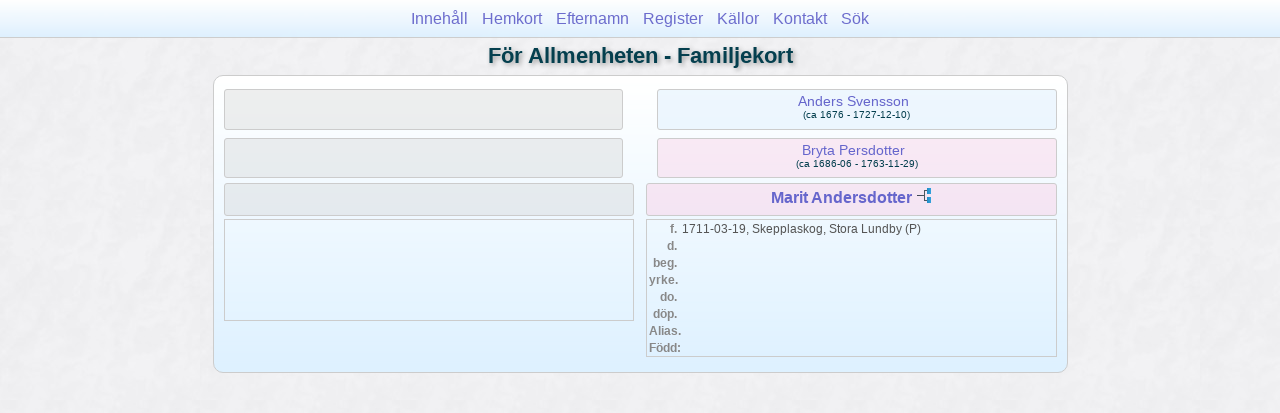

--- FILE ---
content_type: text/html
request_url: https://claesgoran.se/pub/wc47/wc47_498.html
body_size: 4164
content:
<!DOCTYPE html PUBLIC "-//W3C//DTD XHTML 1.0 Transitional//EN" "http://www.w3.org/TR/xhtml1/DTD/xhtml1-transitional.dtd">
<html xmlns="http://www.w3.org/1999/xhtml">
<head>
<meta http-equiv="Content-Type" content="text/html; charset=utf-8" />
<meta name="viewport" content="initial-scale=1">
<title>Marit Andersdotter</title>
<link href="../css/lp_font_lucida.css" rel="stylesheet" type="text/css" />
<link href="../css/lp_container.css" rel="stylesheet" type="text/css" />
<link href="../css/lp_webcards.css" rel="stylesheet" type="text/css" />
<link href="../css/lp_text_default.css" rel="stylesheet" type="text/css" />
<link href="../css/lp_format_default.css" rel="stylesheet" type="text/css" />
<link href="../css/lp_colorstyle_bluegradient.css" rel="stylesheet" type="text/css" />
<script type="text/javascript">var rootLocation="../"</script>
<script src="../js/lp_container.js" type="text/javascript"></script>
</head><!-- R13.0 -->

<body>
<div id="pBody">
<div id="pHeader">
<div id="search">
<form><input id="searchBox" type="text" name="search" placeholder="Sök..." onkeyup="searchArray(this.value,data)" autocomplete="off"><a id="closeButton" href="javascript:void(0)" onclick="showSearch()"><img src="../img/i_close.png"></a>
</form><div id="tableBorder">
<table id="results"></table></div>
</div>
<span id="ddmenuspan">
<div id="dDMButton">
<a href="javascript:void(0)" onclick="showDDMenu()"><img src="../img/i_menu.png"></a>
<div id="menu">
<ul>
<li><a onclick="showDDMenu()" href="../wc_toc.html">Innehåll</a></li>
<li><a onclick="showDDMenu()" href="../wc01/wc01_492.html">Hemkort</a></li>
<li><a onclick="showDDMenu()" href="../wc_idx/sur.html">Efternamn</a></li>
<li><a onclick="showDDMenu()" href="../wc_idx/idx001.html">Register</a></li>
<li><a onclick="showDDMenu()" href="../wc_src.html">Källor</a></li>
<li><a onclick="showDDMenu()" href="../wc_toc.html#CNTC">Kontakt</a></li>
<li><a href="javascript:void(0)" onclick="showSearch();">Sök</a></li></ul>
</div>
</div>
</span>
<div id="pTitle">
För Allmenheten - Familjekort</div>
</div>
<div class="pageTitle">
För Allmenheten - Familjekort</div>

<div class="reportBody">
<div class="reportBodyWrapper">
<div class="wcSplit">
<div class="wcParents">
<div class="wcFathers"><span class="wcUHFather"><span class="wcParentName"></span></span><span class="wcWFather"><span class="wcParentName"><a href="wc47_496.html">Anders Svensson</a></span><span class="wcParentDate">(ca 1676 - 1727-12-10)</span></span></div>

<div class="wcMothers"><span class="wcUHMother"><span class="wcParentName"></span></span><span class="wcWMother"><span class="wcParentName"><a href="wc47_496.html">Bryta Persdotter</a></span><span class="wcParentDate">(ca 1686-06 - 1763-11-29)</span></span></div>
</div>

<div class="wcMarriage"></div>

<div class="wcSource"><span class="wcUHusband">
<div class="wcHusbandWrapper"></div>
</span><span class="wcWife">
<div class="wcWifeWrapper"><a href="../ps65/ps65_144.html">Marit Andersdotter</a> <a href="../pc65/pc65_144.html"><img src="../img/i_tree.png" alt="" /></a></div>
</span></div>

<div class="wcFacts"><span class="wcHFacts unknown">
<div class="wcHFactsWrapper"></div>
</span><span class="wcWFacts female">
<div class="wcWFactsWrapper">
<div class="wcFactsRecord"><span class="wcFactTitle">f. </span><span class="wcFactData">1711-03-19, Skepplaskog, Stora Lundby (P)</span></div>

<div class="wcFactsRecord"><span class="wcFactTitle">d. </span><span class="wcFactData">&nbsp;</span></div>

<div class="wcFactsRecord"><span class="wcFactTitle">beg. </span><span class="wcFactData">&nbsp;</span></div>

<div class="wcFactsRecord"><span class="wcFactTitle">yrke. </span><span class="wcFactData">&nbsp;</span></div>

<div class="wcFactsRecord"><span class="wcFactTitle">do. </span><span class="wcFactData">&nbsp;</span></div>

<div class="wcFactsRecord"><span class="wcFactTitle">döp. </span><span class="wcFactData">&nbsp;</span></div>

<div class="wcFactsRecord"><span class="wcFactTitle">Alias. </span><span class="wcFactData">&nbsp;</span></div>

<div class="wcFactsRecord"><span class="wcFactTitle">Född: </span><span class="wcFactData">&nbsp;</span></div>
</div>
</span></div>
</div>

<div class="wcNotSplit"></div>

</div></div>
</div>
</body></html>
